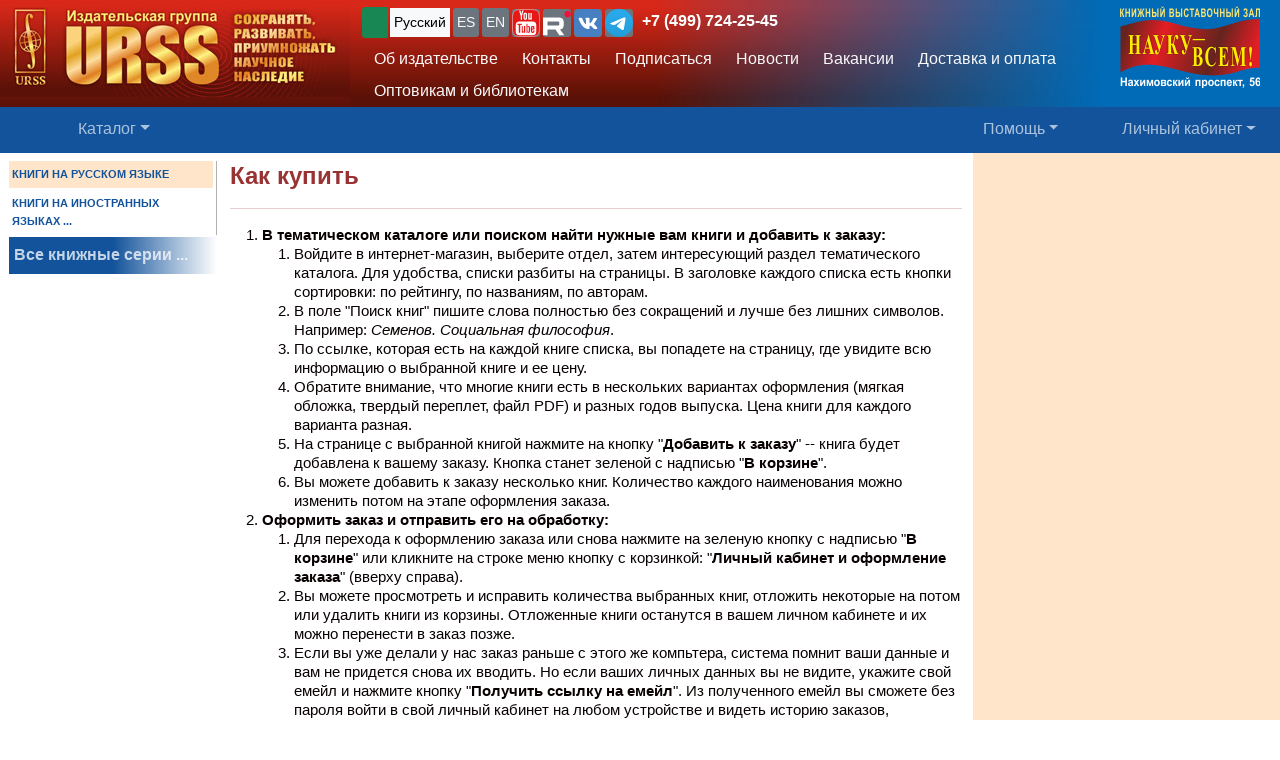

--- FILE ---
content_type: text/html; charset=UTF-8
request_url: https://urss.ru/cgi-bin/db.pl?lang=Ru&blang=ru&page=Help
body_size: 12557
content:
<!DOCTYPE html>
<html lang="ru" data-lang="ru" prefix="og: http://ogp.me/ns# books: http://ogp.me/ns/books#">
<head>
<title>URSS.ru Магазин научной книги</title>

<meta http-equiv="X-UA-Compatible" content="IE=Edge">
<meta name="yandex-verification" content="748bdbcb7c08bd86">
<meta name="verify-v1" content="cZRBcvIszV//fU+96xftqaMQVwwvl0Qi6VW1y+t/V/8=">
<meta name="verify-v1" content="am2eBkbErplZaVJa8TNBxF36/fkFLKChGj54EBhxZPU=">
<META name="y_key" content="4c3c92d2ef882881"> 
<meta http-equiv="Content-Type" content="text/html; charset=UTF-8">
<meta name="viewport" content="width=device-width, initial-scale=1">
<meta name="CLASSIFICATION" content="Книжный интернет-магазин">
<meta name="description" content="Книги ИЗДАТЕЛЬСКОЙ ГРУППЫ URSS и других издательств. Научная букинистическая литература. Издательство УРСС, ЛЕНАНД, ЛИБРОКОМ, Издательство ЛКИ. Учебники для ВУЗов, монографии, труды ученых, словари, справочники по естественным и гуманитарным отраслям. Математика, физика, техническая литература, лингвистика, изучение языков мира, астрономия, химия, языки, филология, экономика, политология, философия, методология, астрофизика, информатика, программирование, геология, география, геофизика, физика атмосферы,...">
<meta name="keywords" content="Издательская группа URSS, Editorial URSS, Издательство УРСС, Едиториал УРСС, КомКнига, ЛИБРОКОМ, Издательство ЛКИ, ЛЕНАНД, URSS, научная литература, учебная литература, книги СССР, монографии, русские научные книги, учебники, словари, справочники">
<link rel="shortcut icon" href="/favicon.png" type="image/png">
<link rel="icon" sizes="120x120" href="/img/favicon.svg" type="image/svg+xml"> 
<link rel="icon" sizes="192x192" href="https://urss.ru/img/favicon-192.png" type="image/png"> 
<link sizes="180x180" rel="apple-touch-icon" href="/img/favicon-180.png">
<link rel="manifest" href="/site.webmanifest"> 
<link rel="preconnect" href="https://mc.yandex.ru">
<link rel="preconnect" href="https://www.googletagmanager.com">
<link rel="preconnect" href="https://www.google-analytics.com">
<meta name="msapplication-TileColor" content="#f6f6f6">
<meta name="theme-color" content="#783cbd">
<!-- Google Tag Manager -->
<script>(function(w,d,s,l,i){w[l]=w[l]||[];w[l].push({'gtm.start':
new Date().getTime(),event:'gtm.js'});var f=d.getElementsByTagName(s)[0],
j=d.createElement(s),dl=l!='dataLayer'?'&l='+l:'';j.async=true;j.src=
'https://www.googletagmanager.com/gtm.js?id='+i+dl;f.parentNode.insertBefore(j,f);
})(window,document,'script','dataLayer','GTM-TKL44DTF');
</script>
<!-- End Google Tag Manager -->
<script src="/js/jquery-3.3.1.min.js"></script> 
<script src="/js/main.js?v=172"></script>

<link href="/css/bootstrap-custom.css" rel="stylesheet"> 
 <link href="/css/font-awesome.min.css" rel="stylesheet" type="text/css">
 <script src="/bootstrap/dist/js/bootstrap.bundle.min.js"></script>
<link rel=stylesheet href="/css/def_3.css?v=285">

<link rel="stylesheet" href="/css/my-slider.css?v=3">
<style>
 .cont-slider { width: 100%; margin: auto; padding-top: 0; }
 .cont-slider .ism-slider { margin-left: auto; margin-right: auto; }
</style>
<script src="/js/ism-2.1-min.js?v=4"></script>
</head>

<body id="top">
<script>window.dataLayer = window.dataLayer || []; var mydata = [];</script> 
 

 

 <div class="wrapper1000"><!-- Wrapper -->
<!-- Head -->
<!-- Заголовок с логотипом -->
<div id="head-row" class="container-fluid gx-0">
 <div class="row justify-content-between gx-0">
 <div class="col-auto" id="top-head-td1" onclick="location='/';">
 <img src="/design/logo_ru_5.jpg" class="logo" width="350" height="97" onclick="location='/';" alt="URSS.ru Магазин научной книги" title="URSS.ru Магазин научной книги">
 <img src="/design/logo_ru_5sm.jpg" class="logo-sm" width="169" height="70" onclick="location='/';" alt="URSS.ru Магазин научной книги" title="URSS.ru Магазин научной книги">
 </div>
 <div class="col">
 <div id="top-head-td2">
 <div class="row justify-content-between mx-1 h-100">
 <div class="col pt-0 ps-2 pe-0 pt-sm-1">
 <!--noindex-->
 <div id="bartop" class="me-0 mt-sm-0">
 <div class="ib btn-group" role="group" title="Язык сайта" aria-label="Язык сайта">
 <button type="button" class="btn btn-outline-success btn-sm px-1 active ib nobr text-truncate" style="max-width: 150px;" onclick="document.getElementById('popUpWindow1').style.display='block';" title="Вы из этой страны? Если нет — пожалуйста, укажите свою страну!">
 <svg width="16" height="16" fill="currentColor"><use href="#bi-geo-alt"></use></svg> 
 </button> 
 <a role="button" class="btn btn-secondary border-0 btn-outline-light btn-sm px-1 active" href="#" rel="nofollow">Русский</a>
 <span style="white-space: nowrap;"> 
 <a role="button" class="btn btn-secondary border-0 btn-outline-light btn-sm px-1" href="/cgi-bin/db.pl?lang=sp&blang=ru&page=Help" rel="nofollow" title="Español">ES</a>
 <a role="button" class="btn btn-secondary border-0 btn-outline-light btn-sm px-1" href="/cgi-bin/db.pl?lang=en&blang=ru&page=Help" rel="nofollow" title="English">EN</a>
 </span> 
 <span style="white-space: nowrap;"> 
 <a role="button" class="btn btn-secondary border-0 btn-outline-light btn-sm p-0" href="https://www.youtube.com/c/URSS-SU" target="y">
 <img width="28" height="28" src="/img/youtube1.svg" title="URSS в Youtube"></a> 
 <a role="button" class="btn btn-secondary border-0 btn-outline-primary btn-sm p-0" href="https://rutube.ru/channel/42534320/" target="r">
 <img width="28" height="28" src="/img/Minilogo_RUTUBE_white_color.svg" title="URSS в Rutube"></a> 
 <a role="button" class="btn btn-secondary border-0 btn-outline-light btn-sm p-0" href="https://vk.com/editorial_urss" target="vk"><img width="28" height="28" src="/img/vk.svg" title="URSS ВКонтакте"></a> 
 <a role="button" class="btn btn-secondary border-0 btn-outline-light btn-sm p-0" href="https://t.me/URSS_RU" target="vk"><img width="28" height="28" src="/img/telegram.svg" title="URSS в Telegram"></a>  
   </span> 
 <div id="address-top"><a href="/cgi-bin/db.pl?lang=Ru&blang=ru&page=Address" title="Телефон URSS">+7 (499) 724-25-45</a></div> 
 </div>

 </div>
 <!--/noindex-->
 
 <!-- Подменю в шапке выше навигации -->
 <ul class="nav d-none d-lg-flex mt-1">
 <li class="nav-item">
 <a role="button" class="btn btn-outline-light py-1 border-0" aria-current="page" 
 href="/cgi-bin/db.pl?page=Main" title="Об издательстве">Об издательстве</a>
 </li>
 <li class="nav-item">
 <a role="button" class="btn btn-outline-light py-1 border-0" aria-current="page" 
 href="/cgi-bin/db.pl?page=Address">Контакты</a>
 </li>
 <li class="nav-item">
 <a role="button" class="btn btn-outline-light py-1 border-0" 
 href="/cgi-bin/db.pl?page=Subscribe">Подписаться</a>
 </li>
 <li class="nav-item">
 <a role="button" class="btn btn-outline-light py-1 border-0" 
 href="/cgi-bin/db.pl?page=News">Новости</a>
 </li> 
 <li class="nav-item">
 <a role="button" class="btn btn-outline-light py-1 border-0" aria-current="page" 
 href="/cgi-bin/db.pl?page=Vacancy">Вакансии</a><!-- Вакансии -->
 </li>
 <li class="nav-item">
 <a role="button" class="btn btn-outline-light py-1 border-0" aria-current="page" 
 href="/cgi-bin/db.pl?page=Pay">Доставка и оплата</a><!-- Доставка и оплата -->
 </li>
 <li class="nav-item">
 <a role="button" class="btn btn-outline-light py-1 border-0" 
 href="/cgi-bin/db.pl?page=Opt">Оптовикам и библиотекам</a><!-- Библиотекам и организациям -->
 </li> 
 </ul><!-- Подменю в шапке выше навигации -->
 </div>
 
 <div class="col-auto position-relative d-none d-md-flex ps-0 mx-1">
 <a class="no_link" href="/cgi-bin/db.pl?page=Vz">
 <img id="head-nv" class="" src="/design/nv3.png" title="Контакты" alt="Контакты" 
  width="140" height="82"></a><!-- ЛОГО ВЗ/Россия - миру -->
 </div>
 </div>
 </div>
 </div>
 </div>
</div><!-- Заголовок с логотипом -->

 

<!-- Строка навигации -->
<nav class="navbar sticky-top navbar-dark navbar-expand-sm bg-primary py-1">
 <div class="container-fluid px-0 px-sm-2">
 
 <button class="btn btn-primary d-block d-lg-none" type="button" data-bs-toggle="offcanvas" data-bs-target="#offcanvasNavbar" aria-controls="offcanvasNavbar">
 <span class="navbar-toggler-icon"></span>
 </button>

 <!-- <a class="navbar-brand" href="#" title="Издательская группа URSS">URSS</a> http://urss/new/nav.html# -->
 
 <ul class="navbar-nav flex-row flex-grow-1 pe-0">
 <li class="nav-item d-flex  px-2" id="menu_catalog1"> 
 <a class="nav-link" aria-current="page" href="/cgi-bin/db.pl?page=Catalog&list=1"><svg width="22" height="22" fill="currentColor"><use href="#bi-house"></use></svg></a>
 </li> 
 
<!-- Каталог (выпадающее меню) --> 
 <li class="nav-item dropdown d-hide md-flex px-2" id="menu_catalog"> 
 <a class="nav-link dropdown-toggle " aria-current="page" href="/cgi-bin/db.pl?page=Catalog&list=1" role="button" 
 data-bs-toggle="dropdown" id="dropdownMenuOffset" data-bs-auto-close="outside" aria-expanded="false" data-bs-offset="30,20">Каталог</a>

 </li> 

<!-- Каталог (выпадающее меню) -->
 
<!-- Меню Поиск -->
 <li class="nav-item d-flex flex-grow-1" id="search_box">
 
 </li>
<!-- /Меню Поиск -->
 
<!-- Меню Помощь -->
 <li class="nav-item dropdown d-none d-md-flex ps-1">
 <a class="nav-link dropdown-toggle" href="/cgi-bin/db.pl?page=Help" role="button" data-bs-toggle="dropdown">Помощь</a>
 <ul class="dropdown-menu dropdown-menu-end" id="menu-help">
 <li><a class="dropdown-item" href="#Comments"><svg width="20" height="20" fill="currentColor"><use href="#bi-envelope"></use></svg>Связаться с нами, задать вопрос</a></li>
 <li><a class="dropdown-item" href="/cgi-bin/db.pl?page=Pay">Доставка и оплата</a></li>
 <li><a class="dropdown-item" href="/cgi-bin/db.pl?page=Help">Помощь</a></li>
 <li><a class="dropdown-item" href="/cgi-bin/db.pl?page=Opt">Оптовикам и библиотекам</a></li>
 <li><a class="dropdown-item" href="/cgi-bin/db.pl?page=Info">Информация о Продавце</a></li>
 </ul>
 </li>
<!-- /Меню Помощь -->
</ul>

<!-- Меню ЛК -->
 <ul class="navbar-nav flex-row ps-1 pe-2">
 <li class="nav-item pe-0"> 
 <a class="nav-link text-nowrap" href="/cgi-bin/db.pl?page=Basket">
 <svg width="20" height="20" fill="currentColor"><use href="#bi-cart3"></use></svg>&nbsp;<span id="basketcnt" class="badge bg-danger basket-cnt"></span></a>
 </li>
 <li class="nav-item dropdown ps-1">
 <a class="nav-link dropdown-toggle d-none d-lg-block" role="button" data-bs-toggle="dropdown">Личный кабинет</a>
 <a class="nav-link dropdown-toggle d-block d-lg-none" role="button" data-bs-toggle="dropdown"><svg width="24" height="24" fill="currentColor"><use href="#bi-person-fill"></use></svg></a>
 
 <ul class="dropdown-menu dropdown-menu-end">
 <li><a class="dropdown-item" href="/cgi-bin/db.pl?page=Basket">Корзина <span id="basketcnt1" class="badge bg-danger basket-cnt"></span></a></li>
 <li><a class="dropdown-item" href="/cgi-bin/db.pl?page=Basket&show=later">Отложено</a></li>
 <li><a class="dropdown-item" href="/cgi-bin/db.pl?page=Basket&show=hed">Вы недавно смотрели</a></li>
 <li><a class="dropdown-item" href="/cgi-bin/db.pl?page=Basket&show=orders">Ваши заказы</a></li>
 <li><a class="dropdown-item" href="/cgi-bin/db.pl?page=Basket&show=subscribe">Подписаться</a></li> 
 <li><a class="dropdown-item" href="/cgi-bin/db.pl?page=Basket&show=mybooks">Вы купили</a></li> 
 <li><a class="dropdown-item" href="/cgi-bin/db.pl?page=Basket&show=ebooks">Онлайн-библиотека</a></li>
 <li><hr class="dropdown-divider"></li>
 <li><a class="dropdown-item" href="/cgi-bin/db.pl?page=Basket&action=signout">Выход</a></li>
 </ul>
 </li>
 </ul> 

 </div> 
</nav><!-- /Строка навигации -->

<!-- Боковое меню -->
<!-- Боковое меню -->
<div class="offcanvas offcanvas-start" tabindex="-1" id="offcanvasNavbar" aria-labelledby="offcanvasNavbarLabel">
 <div class="offcanvas-header bg-primary ps-0 py-0">
 <img src="/design/logo_ru_5.jpg" class="logo" width=350 height=97 onclick="location='/';" alt="URSS.ru Магазин научной книги" title="URSS.ru Магазин научной книги">
 <img src="/design/logo_ru_5sm.jpg" class="logo-sm" alt="URSS.ru Магазин научной книги" width=169 height=70 onclick="location='/';"> 

 <button type="button" class="btn-close btn-close-white" data-bs-dismiss="offcanvas" aria-label="Close"></button>
 </div>
 <div class="offcanvas-body" id="offcanvasNavbarLabel">
 <ul class="navbar-nav justify-content-end flex-grow-1 pe-3">

 <li><a class="dropdown-item" href="/cgi-bin/db.pl?page=Main">Об издательстве</a></li>
 <li><a class="dropdown-item" href="/cgi-bin/db.pl?page=Catalog">Каталог</a></li>
 <li><a class="dropdown-item" href="/cgi-bin/db.pl?page=Address">Контакты</a></li>
 <li><a class="dropdown-item " href="/cgi-bin/db.pl?page=News">Новости</a></li>
 <li><a class="dropdown-item" href="/cgi-bin/db.pl?page=Basket&show=subscribe">Подписаться</a></li>
 <li><a class="dropdown-item" href="/cgi-bin/db.pl?page=Vacancy">Вакансии</a></li><!-- Вакансии -->
 <li><a class="dropdown-item" href="/cgi-bin/db.pl?page=Pay">Доставка и оплата</a></li><!-- Доставка и оплата -->
 <li><a class="dropdown-item" href="/cgi-bin/db.pl?page=Opt">Оптовикам и библиотекам</a></li><!-- Библиотекам и организациям -->
 <li><a class="dropdown-item" href="/cgi-bin/db.pl?page=Help">Как найти книги и сделать заказ</a></li><!-- Как найти книги и сделать заказ -->
 <li><a class="dropdown-item" href="#Comments" onclick="$('.offcanvas .btn-close').trigger('click'); true;">
 <svg width="20" height="20" fill="currentColor"><use href="#bi-envelope"></use></svg>Связаться с нами, задать вопрос</a></li><!-- Форма комментариев/для связи -->
 <li><a class="dropdown-item" href="/cgi-bin/db.pl?page=Info">Информация о Продавце</a></li>
 </ul>

 <hr class="dropdown-divider">
 <div class="social ib text-wrap ms-1 ms-md-0 ms-lg-3">
 <a class="no_link_color" href="https://www.youtube.com/c/URSS-SU" target="y"><img src="/img/youtube1.svg" title="URSS в Youtube"></a>
 <a class="no_link_color" href="https://rutube.ru/channel/42534320/" target="r"><img src="/img/Minilogo_RUTUBE_dark_color.svg" title="URSS в Rutube"></a>
 <a class="no_link_color" href="https://vk.com/editorial_urss" target="vk"><img src="/img/vk.svg" title="URSS ВКонтакте"></a>
 </div>
 </div> 
</div><!-- /Боковое меню -->

<!-- /Боковое меню -->

<div id="news_top"></div>

<div id="bn-wrap" class=""></div>

<!-- /Head -->
<!-- Main -->
<!-- MAIN TABLE -->
<table class="main_table">
<tr class="tr-wrap"><td id="col_left" class=" "><!-- navigation column -->
<aside class="col_nav">
 <div class="smallcatalog otdel-ru">
 <div class="section_active">КНИГИ НА РУССКОМ ЯЗЫКЕ</div>
 
 <a href="/cgi-bin/db.pl?lang=Ru&blang=en&page=Catalog" class="section">КНИГИ НА ИНОСТРАННЫХ ЯЗЫКАХ&nbsp;...</a>
 </div>
 <a class="all_series" href="/cgi-bin/db.pl?lang=Ru&blang=ru&page=Series">Все книжные серии&nbsp;...</a>
 
</aside>
<!-- /navigation column -->
</td>

<td id="col_delim_1"></td><!-- just delimiter -->

<td id="col_main"><!-- middle column -->


<section class="page_Help"><!-- page_Help -->
<h1><font color="#993333" size=5>Как купить<br><hr></font></h1>

<ol class="info">
<li><b>В тематическом каталоге или поиском найти нужные вам книги и добавить к заказу:</b>

<ol class="info">
<li>Войдите в интернет-магазин, выберите отдел, затем интересующий раздел тематического каталога.
Для удобства, списки разбиты на страницы. В заголовке каждого списка есть кнопки сортировки: 
по рейтингу, по названиям, по авторам.

<li>В поле "Поиск книг" пишите слова полностью без сокращений и лучше без лишних символов. Например: <i>Семенов. Социальная философия</i>.
 
<li>По ссылке, которая есть на каждой книге списка, 
вы попадете на страницу, где увидите всю информацию о выбранной книге и ее цену.

<li>Обратите внимание, что многие книги есть в нескольких вариантах оформления (мягкая обложка, твердый переплет, файл PDF) и разных годов выпуска. 
Цена книги для каждого варианта разная.

<li>На странице с выбранной книгой нажмите на кнопку "<b>Добавить к заказу</b>" -- книга будет добавлена к вашему заказу. Кнопка станет зеленой с надписью "<b>В корзине</b>".

<li>Вы можете добавить к заказу несколько книг. Количество каждого наименования можно изменить потом на этапе оформления заказа.

</ol>

<li><b>Оформить заказ и отправить его на обработку:</b>

<ol class="info">

<li>Для перехода к оформлению заказа или снова нажмите на зеленую кнопку с надписью "<b>В корзине</b>" или кликните на строке меню кнопку с корзинкой: "<b>Личный кабинет и оформление заказа</b>" (вверху справа).

<li>Вы можете просмотреть и исправить количества выбранных книг, отложить некоторые на потом или удалить книги из корзины. 
 Отложенные книги останутся в вашем личном кабинете и их можно перенести в заказ позже.

<li>Если вы уже делали у нас заказ раньше с этого же компьтера, система помнит ваши данные и вам не придется снова их вводить. 
 Но если ваших личных данных вы не видите, укажите свой емейл и нажмите кнопку "<b>Получить ссылку на емейл</b>". 
 Из полученного емейл вы сможете без пароля войти в свой личный кабинет на любом устройстве и видеть историю заказов, просмотров книг, 
 отложенные книги, читать и скачивать купленные электронные книги.
 
<li>По кнопке "<b>Продолжить оформление заказа</b>" вы перейдете на страницу, где нужно указать ваше имя, е-майл и адрес доставки.
Мы просим всегда указывать телефон для оперативной связи (лучше мобильный).

<li>Надо выбрать "Способ доставки" и "Способ оплаты" вашего заказа. Подробную информацию об 
этих способах можно прочитать в правой колонке этой страницы.
 
<li>Вы увидите полную стоимость заказа с учетом доставки по указанному адресу.

<li>В поле "Ваши пожелания" вы можете оставить любую другую информацию о вашем заказе.
Если Вы выбрали доставку курьером, то в этом поле укажите ближайшее метро, способ проезда,
удобное время доставки. В специальном поле укажите расстояние до метро.

<li>По кнопке "<b>Завершить оформление</b>" заказ будет отправлен на обработку.

<li>После этого, если выбран способ оплаты банковской картой или электронными деньгами, нажав кнопку "<b>Оплатить заказ</b>" вы сможете сразу оплатить заказ. 

<li>Если не все заказанные книги есть в наличии, то оплату заказа можно производить только после получения е-мейла или СМС, подтверждающего наличие и стоимость заказа.
 
<li>Пока заказ не оплачен, кнопкой "<b>Изменить заказ</b>" вы можете изменить параметры заказа: способ оплаты, доставки. Также можно изменить список заказанных книг нажав 
 "<b>Изменить список товаров</b>".

</ol>
</ol>

<hr>
<h1>Способы оплаты заказа</h1>
<small><a href="#ship">Способы доставки. Самовывоз</a></small>

<div>
<ul style="padding-left: 1em; margin-left: 0.5em;">
<li>оплата с банковской карты МИР, VISA, MasterCard</li>
<li>оплата через Систему быстрых платежей (СБП)</li>
<li>оплата прямым банковским переводом</li>
<li>электронные деньги: ЮMoney, WebMoney, Монета.Ру и др.</li>
<li>оплата через отделения Почты России</li>
<li>оплата через систему денежных переводов CONTACT</li>
<li>терминалы самообслуживания: Элекснет, Форвард Мобайл, Comepay и др.</li>
</ul>

<div class="basket_box center" style="line-height: 16pt;">
 Для совершения оплаты Вы будете перенаправлены на сайт платежного агрегатора 
 <a class="submit" style="display: inline-block; position: relative; text-align: left; width: 160px; height: 13px;"
 title="Служба поддержки покупателей: +7 (495)7434985, helpdesk.support@payanyway.ru">
 <img src="/img/paw-logo__text.png" alt="PayAnyWay" width=160 height=18 border=0 style="position: absolute; top: -2px; margin-left: 0em;">
 </a>
</div>
</div>

<div class=info>

<h3>ОПЛАТА НАЛИЧНЫМИ</h3>
<p><a href="#ship">См. Доставка курьером. Самовывоз.</a>

<hr>

<h3>ОПЛАТА БАНКОВСКОЙ КАРТОЙ ЧЕРЕЗ ИНТЕРНЕТ</h3>
<p>Вы можете оплатить заказ <b>банковской картой</b> через ИНТЕРНЕТ. 
Безопасность платежей с помощью банковских карт обеспечивается технологиями защищенного соединения HTTPS и двухфакторной аутентификации пользователя 3D Secure.
К оплате принимаются банковские карты МИР, Visa, MasterCard.

<hr>

<h3>ОПЛАТА БАНКОВСКИМ ПЕРЕВОДОМ</h3>
<p>
<div align="center" style="margin-top: 0.5em;">
<form method="post" name="print_receipt" TARGET="new" action="/cgi-bin/receipt.pl">
<input type=hidden name="amount" value="">
<input type=hidden name="order" value="">
<input type=hidden name="name" value="">
<input type=hidden name="address" value=", , , ">
<input type=hidden name="order" value="">
<input type=hidden name="amount" value="">
<button type="submit" class="btn btn-primary p-1" onclick="this.print_receipt.submit(); return false;">Выписать квитанцию для оплаты заказа</button>
<br>
<small>(только к завершенным заказам!)</small>
</form>
</div>

<p>Только по России.
Вы можете произвести оплату заказа в любом отделении Сбербанка РФ или в местном банке.
Оплата производится заполнением платежного поручения, 
которое Вы сможете распечатать при завершении заказа.

<p>При заполнении платежного поручения обязательно укажите в графе "Назначение платежа" бланка <b>номер
заказа</b>, который был Вам выдан. Кроме стоимости заказа Вам придется оплатить комиссию банка 
(например, по России: 2--3%).

<p>Банковский перевод обычно занимает 1--5 дней. Для ускорения процесса подготовки заказа 
Вы можете сообщить нам по е-мейл об оплате заказа.
Отправка заказов производится в течение 3-х рабочих дней после поступления
денег при условии наличия всех книг на складе.

<h3>ОПЛАТА ЧЕРЕЗ ЮMoney или WebMoney</h3>

<p>Для оплаты заказов через эти системы нужно зарегистрироваться на соответствующих сайтах: 
<a href="https://yoomoney.ru" target=new>yoomoney.ru</a> или 
<a href="https://webmoney.ru/" target=new>webmoney.ru</a>.

<h3>ОПЛАТА ПОЧТОВЫМ ПЕРЕВОДОМ</h3>

<p>Жители России и стран СНГ (Белоруси, Казахстана и др.), 
могут оплатить заказ почтовым переводом. 
Кроме стоимости заказа Вам придется оплатить 
комиссию почты в размере 3-5%. Срок поступления платежа 4--5 дней.<br><hr>

<!--<h3>ОПЛАТА НАЛОЖЕННЫМ ПЛАТЕЖОМ</h3>

<p>Только по России! Удобный, но самый дорогой способ получения и оплаты заказа, т.к. сюда дополнительно входят:
особый почтовый тариф, определяемый в зависимости от веса и расстояния, 3%-ный почтовый страховой сбор, 
определяемый от заявленной стоимости посылки и НДС с общей суммы сборов за посылку.

<p>Внимание! При получении и оплате заказа, доставленного с <strong>наложенным платежом</strong>, дополнительно к стоимости заказа 
взимается плата за пересылку почтовых переводов. Процент оплаты зависит от пересылаемой суммы (обычно 3-5%). 
Более подробно ознакомиться с тарифами Вы можете на сайте "Почты России".

<p>Мы не отправляем без предварительной оплаты заказы стоимостью более 2000 руб. и весом более 2 кг.
<hr>
-->
 
<a name="ship"><h1 style="margin-bottom: 0px;">Способы доставки</h1>

<h3>САМОВЫВОЗ</h3>
<p>
Вы можете забрать заказ <strong>самовывозом</strong> (бесплатно) в Выставочном зале "Науку—Всем": Москва, Нахимовский проспект, 56. 
<p id="wt">Время работы: <nobr>понедельник-пятница:</nobr> <nobr>с 09:30 до 19:00</nobr>. Суббота <nobr>с 11:00 до 19:00</nobr>. <span style="color: red;">Воскресенье — выходной</span>.</p>
<div style="margin: .5em 0em; color: red; font-size: 16px;"></div>

<hr>

<h3>ДОСТАВКА ПОЧТОЙ</h3>
<p align="LEFT">
<p>Доставка осуществляется "Почтой России" (заказной бандеролью или посылкой) по всей территории России и за рубеж.
Время доставки зависит от вашего региона и обычно занимает 5-20 дней (кроме некоторых удаленных районов и на другие континенты).
В поле комментариев к заказу Вы можете заказать срочную или авиа доставку,
наш менеджер сообщит Вам о возможности выполнения заказа и возможной доплате.

<hr>
 
 <h3>ЯндексДоставка</h3>
 <p>Доставка до пункта выдачи заказов:</p>
 <li>более 15000 отделений по всей России,</li> 
 <li>выбор удобного вам отделения (пункта выдачи) на карте вашего города,
 <li>отслеживание посылок через приложение Яндекс Go</li>
 
<hr>

<h3>ДОСТАВКА КУРЬЕРОМ ПО МОСКВЕ</h3>

<p>
Доставка курьером выполняется по Москве <strong>в пределах МКАД</strong> в рабочие дни с <strong>10:00 до 19:00</strong>.
Вы можете оплатить заказ наличными курьеру при его получении. 
Укажите в комментариях к заказу желаемое время получения заказа и способ проезда на метро.
Проследите, чтобы телефон, указанный при оформлении заказа, был доступен с 10-12 часов в день доставки.</p>

<table id="delivery_courier">
<tr><th colspan=4>Стоимость доставки курьером по Москве*</th></tr>
<tr><td rowspan=2>&nbsp;</td><td colspan=2 align=center>Расстояние от метро по Яндекс-картам</td></tr>
<tr><td align=center>до 500 м</td><td align=center>За каждые следующие 500&nbsp;м (полные или неполные)</td></tr>
 <tr><td>Заказ весом до 3 кг (в пределах МКАД), минимальная стоимость</td><td align=center><strong>250&nbsp;р.</strong></td><td align=center>(+50&nbsp;р.)</td></tr>
<tr><td>Заказ весом до 3 кг (за пределами МКАД), приблизительный расчет*</td><td align=center>(+100&nbsp;р.)</td><td align=center>(+50&nbsp;р.)</td></tr>
<tr><td>За каждый следующий 1 кг (полный или неполный)</td><td align=center>(+50&nbsp;р.)</td><td align=center>(+50&nbsp;р.)</td></tr>
<tr><td colspan=3><p>*Стоимость доставки за пределами МКАД, по ближнему Подмосковью, а также в выходные или праздничные дни определяется по договоренности.</p>
 <p>Бесплатное ожидание курьера на адресе — 10&nbsp;минут, каждые следующие 10&nbsp;мин +50&nbsp;р.</p>
</td></tr>
</table>

</div>
</section><!-- /page_Help -->
<!-- /middle column -->
</td>

<td id="col_delim_rec1"></td><!-- just delimiter -->

<td id="col_delim_rec2" class="bgcolor2"></td><!-- just delimiter -->

<td id="col_rec" class="bgcolor2"><!-- right column -->
 <div class="col_right"></div>
<!-- /right column -->
</td>
</tr>
</table>
<!-- /MAIN TABLE -->
<!-- /Main -->

<!-- Footer -->
<footer class="bg-primary">
<div id="nav_top_button" class="nav_top" style="display: none;"><!-- Кнопка ВВЕРХ -->
 <button tabindex="0" type="button" aria-label="Goto top" class="btn" style="border-radius:50%;">
 <span class="arrow" style="border-radius:50%;">
 <svg width="30" height="30" fill="currentColor"><use href="#bi-arrow-up-circle"></use></svg>
 <span class=""></span>
 </span>
 </button>
</div>
 


<div class="center">
<p>&copy;&nbsp;ООО "НАУКУ-ВСЕМ" 2026.</p>
<ul>
 <li><a href="/cgi-bin/db.pl?lang=Ru&page=Info">Информация о Продавце</a>
 <li><a href="/cgi-bin/db.pl?lang=Ru&page=Info#PD">Политика в отношении обработки персональных данных</a>
 <li><a href="/cgi-bin/db.pl?lang=Ru&blang=ru&page=Help">Как найти книги и сделать заказ</A>
 <li><a href="/cgi-bin/db.pl?lang=Ru&blang=ru&page=Pay">Оплата и доставка</A> 
</ul>
</div>


</footer>
<!-- /Footer -->
 </div><!-- /Wrapper -->

</body>
</html>